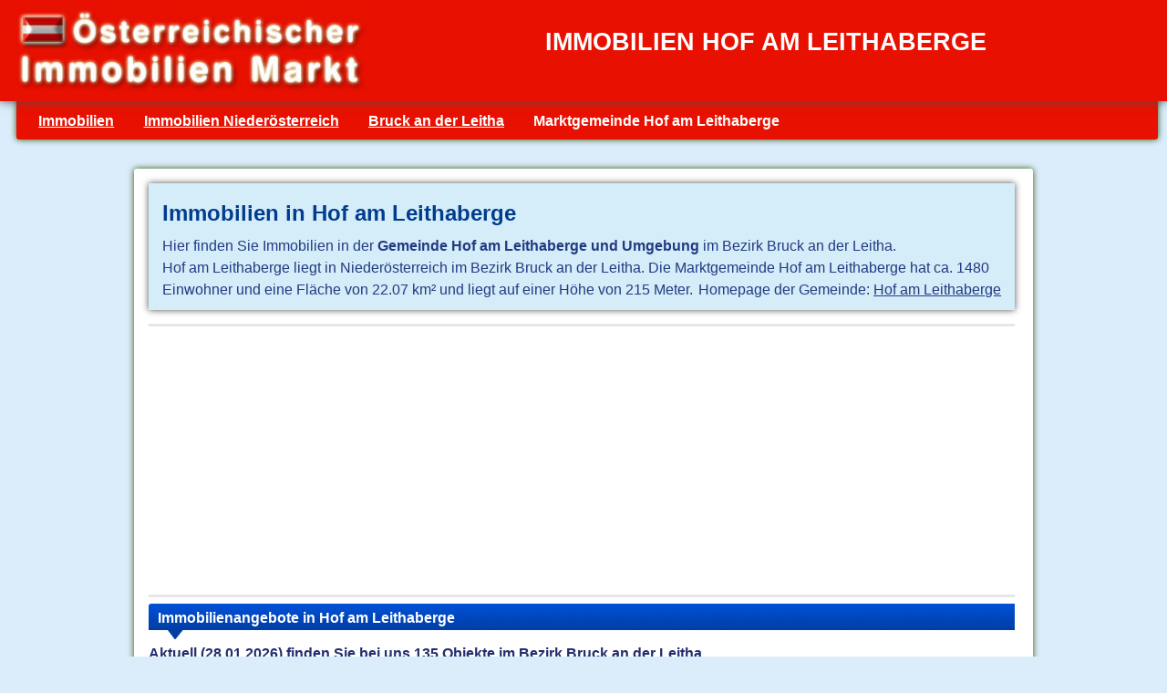

--- FILE ---
content_type: text/html; charset=UTF-8
request_url: https://www.a-immobilienmarkt.com/immobilien-niederoesterreich/immobilien_bruck/hof-am-leithaberge/
body_size: 2609
content:
<!doctype html>
<html lang="de">
<head>
<meta charset="utf-8">
<title>Immobilien HOF AM LEITHABERGE</title>
<meta name="description" content="Hier finden Sie Immobilien in der Gemeinde Hof am Leithaberge und Umgebung im Bezirk Bruck an der Leitha.">
<meta name="keywords" content="Immobilien Hof am Leithaberge">
<meta name="viewport" content="width=device-width, initial-scale = 1.0">
<link rel="canonical" href="https://www.a-immobilienmarkt.com/immobilien-niederoesterreich/immobilien_bruck/hof-am-leithaberge/" />
<link rel="shortcut icon" href="/favicon.ico" type="image/x-icon">
<link rel="stylesheet" type="text/css" href="/css/immobilien.css">
<meta property="og:url" content="https://www.a-immobilienmarkt.com/immobilien-niederoesterreich/immobilien_bruck/hof-am-leithaberge/" />
<meta property="og:type" content="website" />
<meta property="og:title" content="Immobilien HOF AM LEITHABERGE" />
<meta property="og:description" content="Hier finden Sie Immobilien in der Gemeinde Hof am Leithaberge und Umgebung im Bezirk Bruck an der Leitha." />
<meta property="og:site_name" content="A-Immobilienmarkt" />


<script async src="https://www.googletagmanager.com/gtag/js?id=UA-580649-3"></script>
 <script>
   window.dataLayer = window.dataLayer || [];
   function gtag(){dataLayer.push(arguments);}
   gtag('js', new Date());
   gtag('config', 'UA-580649-3');
 </script>

</head>

<body>
<div id="titel">
<a href="/" title="Immobilien" target="_top"><img alt="Immobilienmarkt" src="/img/immobilienmarkt.jpg" width="400" height="90" class="fli"></a>
<h1>IMMOBILIEN HOF AM LEITHABERGE</h1>
<div class="cl"> </div>
</div>
<div class="navi">
<ul>
<li><a href="/" title="Immobilien">Immobilien</a></li>
<li><a href="/immobilien-niederoesterreich/" title="Immobilien Niederösterreich">Immobilien Niederösterreich</a></li>
<li><a href="/immobilien-niederoesterreich/immobilien_bruck/" title="Immobilien Bezirk Bruck an der Leitha">Bruck an der Leitha</a></li>
<li><strong>Marktgemeinde Hof am Leithaberge</strong></li>
</ul>
</div>

<div id="immo">
<div class="info1">

<h2>Immobilien in Hof am Leithaberge</h2>
<p>Hier finden Sie Immobilien in der <strong>Gemeinde Hof am Leithaberge und Umgebung</strong> im Bezirk Bruck an der Leitha.
<br>Hof am Leithaberge liegt in Niederösterreich im Bezirk Bruck an der Leitha.

Die Marktgemeinde Hof am Leithaberge hat ca. 1480 Einwohner und eine Fläche von 22.07 km² und liegt auf einer Höhe von 215 Meter.
<span class="fre fw8">Homepage der Gemeinde: <a href="http://www.hof-leithaberge.gv.at" target="_blank" title="www.hof-leithaberge.gv.at" class="u">Hof am Leithaberge</a></span>
</p>
<div class="cl"></div>
</div>
<hr>
<script async src="//pagead2.googlesyndication.com/pagead/js/adsbygoogle.js"></script>
<!-- a-immobilienmarkt rw -->
<ins class="adsbygoogle"
     style="display:block"
     data-ad-client="ca-pub-1150931861133426"
     data-ad-slot="5017617817"
     data-ad-format="auto"></ins>
<script>
(adsbygoogle = window.adsbygoogle || []).push({});
</script>
<hr>
<h2 class="blue">Immobilienangebote in Hof am Leithaberge</h2>
<strong>Aktuell (28.01.2026) finden Sie bei uns 135 Objekte im Bezirk Bruck an der Leitha.</strong>
<br>
Zurzeit sind leider keine aktuellen Objekte in Hof am Leithaberge bei uns gelistet.

<h3 class="grau">Immobilien in der Nähe von Hof am Leithaberge</h3>
<div class="immobilie">
 <div class="fre"><a href ="/immobilien/?grund-8019-7882_12519" title ="Baugrundstück in 2460 Bruck an der Leitha"><img src="https://immo.a-immobilienmarkt.com/pro/ma8019/thumb/grund-7882_12519-01.jpg" alt ="2460 Bruck an der Leitha - Baugrundstück" /></a></div>
 <span class="art"><strong>Grundstück <a href="/immobilien-niederoesterreich/immobilien_bruck/" title="Immobilien Bezirk Bruck an der Leitha">Bruck an der Leitha</a></strong></span>
 <div class="ht"><a href="/immobilien/?grund-8019-7882_12519" title ="Baugrundstück in Bruck an der Leitha">Baugrundstück in 2460 Bruck an der Leitha</a></div>
 <p>Ihr perfektes Baugrundstück in Bruck/Leitha - Eckgrundstück mit Potenzial Dieses großzügige Grundstück befindet sich in einem vor einigen Jahren neu erschlossenen Wohngebiet am westlichen Stadtrand von Bruck/Leitha. ... 552m² Eckbaugrund OHNE Bauzwang!<span class="preis">auf Anfrage
</span></p>
 <div class="cl"> </div> </div>
 <div class="immobilie">
 <div class="fre"><a href ="/immobilien/?mietwohnung-8019-7882_12493" title ="Mietwohnung in 2460 Bruck an der Leitha"><img src="https://immo.a-immobilienmarkt.com/pro/ma8019/thumb/mietwohnung-7882_12493-01.jpg" alt ="2460 Bruck an der Leitha - Mietwohnung" /></a></div>
 <span class="art"><strong>Wohnung <a href="/immobilien-niederoesterreich/immobilien_bruck/" title="Immobilien Bezirk Bruck an der Leitha">Bruck an der Leitha</a></strong></span>
 <div class="ht"><a href="/immobilien/?mietwohnung-8019-7882_12493" title ="Mietwohnung in Bruck an der Leitha">Mietwohnung in 2460 Bruck an der Leitha</a></div>
 <p>Exklusive NEUBAUMIETWOHNUGEN  mit vielen Freiflächen Ein ZUHAUSE für alle, die mehr wollen - mehr Lebensqualität, mehr Komfort, mehr Zukunft. In zwei Gebäudentrakte entstehen insgesamt zwanzig hochwertig ausgestattete, moderne ... Der nächste Sommer kommt bestimmt! - 3-Zimmer-Wohnung mit GARTEN!<span class="preis">Miete: &euro; 1.166,81
</span></p>
 <div class="cl"> </div> </div>
 <div class="immobilie">
 <div class="fre"><a href ="/immobilien/?gewerbeimmobilie-5100-520091" title ="Wohnanlage in 2410 Hainburg an der Donau"><img src="https://immo.a-immobilienmarkt.com/pro/ma5100/thumb/gewerbeimmobilie-520091-01.jpg" alt ="2410 Hainburg an der Donau - Wohnanlage" /></a></div>
 <span class="art"><strong>Gewerbeimmobilie <a href="/immobilien-niederoesterreich/immobilien_bruck/" title="Immobilien Bezirk Bruck an der Leitha">Bruck an der Leitha</a></strong></span>
 <div class="ht"><a href="/immobilien/?gewerbeimmobilie-5100-520091" title ="Wohnanlage in Hainburg an der Donau">Wohnanlage in 2410 Hainburg an der Donau</a></div>
 <p>Ein Einfamilienhaus mit teilweisem Untergeschoss und einem Anbau, Baujahr unbekannt mit einem Anbau aus dem Jahr 2017. Die Aufteilung umfasst: Eingangsbereich, Flur, Badezimmer, WC, Wohnzimmer, Küche mit Essbereich, Schlafzimmer für Kinder, ... Einfamilienhaus – Bestand mit Anbau und Zubau.<span class="preis">&euro; 191.000,-
</span></p>
 <div class="cl"> </div> </div>






<div class="cl">  </div>

<h3 class="grau mt1">Hof am Leithaberge - Info</h3>
 Die Gemeinde Hof am Leithaberge hat ca. 1480 Einwohner und gehört zur Region "Wiener Umland-Südteil" sowie zur Stadtregion "Aussenzone Wien" und liegt im Bezirk Bruck an der Leitha in Niederösterreich.

<hr>
<div class ="unten ce">
<strong><a href="/immobilien-niederoesterreich/immobilien_bruck/" title="Immobilien Bezirk Bruck an der Leitha">Immobilien Bezirk Bruck an der Leitha</a></strong>
<br>
<strong><a href="/immobilien-niederoesterreich/" title="Immobilien Niederösterreich">Immobilien in Niederösterreich</a></strong>
<div class="cl">  </div>
<script async src="//pagead2.googlesyndication.com/pagead/js/adsbygoogle.js"></script>
<!-- a-immobilienmarkt r hg -->
<ins class="adsbygoogle"
     style="display:block"
     data-ad-client="ca-pub-1150931861133426"
     data-ad-slot="2666253814"
     data-ad-format="auto"></ins>
<script>
(adsbygoogle = window.adsbygoogle || []).push({});
</script>
</div>

</div>
<div class="footer mt1 mb1">

<ul class="fli dsp lh2 li">
<li><a href="/immobilien-wien/" title="Immobilien in Wien">Immobilien Wien</a></li>
<li><a href="/immobilien-niederoesterreich/" title="Immobilien in Niederösterreich">Immobilien Niederösterreich</a></li>
<li><a href="/immobilien-burgenland/" title="Immobilien im Burgenland">Immobilien Burgenland</a></li>
</ul>

<ul class="fli dsp lh2 li">
<li><a href="/immobilien-steiermark/" title="Immobilien in der Steiermark">Immobilien Steiermark</a></li>
<li><a href="/immobilien-kaernten/" title="Immobilien in Kärnten">Immobilien Kärnten</a></li>
<li><a href="/immobilien-oberoesterreich/" title="Immobilien in Oberösterreich">Immobilien Oberösterreich</a></li>
</ul>

<ul class="fli dsp lh2 li">
<li><a href="/immobilien-salzburg/" title="Immobilien in Salzburg">Immobilien Salzburg</a></li>
<li><a href="/immobilien-tirol/" title="Immobilien in Tirol">Immobilien Tirol</a></li>
<li><a href="/immobilien-vorarlberg/" title="Immobilien in Vorarlberg">Immobilien Vorarlberg</a></li>
</ul>

<div class="cl mt1 mb1"> </div>
</div>

<script type="application/ld+json">
{
  "@context": "https://schema.org",
  "@type": "BreadcrumbList",
  "itemListElement": [{
    "@type": "ListItem",
    "position": 1,
    "name": "Immobilien",
    "item": "https://www.a-immobilienmarkt.com/"
  },{
    "@type": "ListItem",
    "position": 2,
    "name": "Immobilien Niederösterreich",
    "item": "https://www.a-immobilienmarkt.com/immobilien-niederoesterreich/"
  },{
    "@type": "ListItem",
    "position": 3,
    "name": "Immobilien Bruck an der Leitha",
    "item": "https://www.a-immobilienmarkt.com/immobilien-niederoesterreich/immobilien_bruck/"
    },{
    "@type": "ListItem",
    "position": 4,
    "name": "Immobilien Hof am Leithaberge",
    "item": "https://www.a-immobilienmarkt.com/immobilien-niederoesterreich/immobilien_bruck/hof-am-leithaberge/"
  
  }]
}
</script>

<div class="bottom">
<div class=" ce vam">&copy; 2026 <a href="/" title="Immobilien">A-Immobilienmarkt</a></div>
</div>
</body>
</html>


--- FILE ---
content_type: text/html; charset=utf-8
request_url: https://www.google.com/recaptcha/api2/aframe
body_size: 268
content:
<!DOCTYPE HTML><html><head><meta http-equiv="content-type" content="text/html; charset=UTF-8"></head><body><script nonce="wFU5hMAOS-qX-CcFE12Z0w">/** Anti-fraud and anti-abuse applications only. See google.com/recaptcha */ try{var clients={'sodar':'https://pagead2.googlesyndication.com/pagead/sodar?'};window.addEventListener("message",function(a){try{if(a.source===window.parent){var b=JSON.parse(a.data);var c=clients[b['id']];if(c){var d=document.createElement('img');d.src=c+b['params']+'&rc='+(localStorage.getItem("rc::a")?sessionStorage.getItem("rc::b"):"");window.document.body.appendChild(d);sessionStorage.setItem("rc::e",parseInt(sessionStorage.getItem("rc::e")||0)+1);localStorage.setItem("rc::h",'1769636340252');}}}catch(b){}});window.parent.postMessage("_grecaptcha_ready", "*");}catch(b){}</script></body></html>